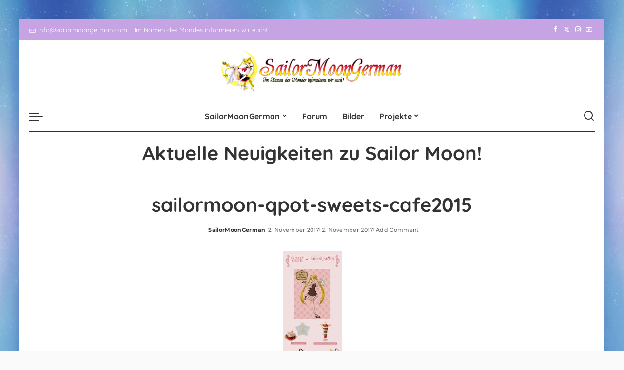

--- FILE ---
content_type: text/css
request_url: https://www.sailormoongerman.com/wp-content/cache/autoptimize/css/autoptimize_single_e61da9bdd9c2ac6702653425197ddef4.css
body_size: 592
content:
@font-face{font-family:"Poppins";font-weight:400;font-style:normal;src:local('Poppins Regular'),local('Poppins-Regular'),url(//www.sailormoongerman.com/wp-content/uploads/sgf-css/pxiEyp8kv8JHgFVrJJfecnFHGPc.woff2) format('woff2'),url(//www.sailormoongerman.com/wp-content/uploads/sgf-css/pxiEyp8kv8JHgFVrJJfedA.woff) format('woff');unicode-range:U+0000-00FF,U+0131,U+0152-0153,U+02BB-02BC,U+02C6,U+02DA,U+02DC,U+2000-206F,U+2074,U+20AC,U+2122,U+2191,U+2193,U+2212,U+2215,U+FEFF,U+FFFD}@font-face{font-family:"Poppins";font-weight:400;font-style:italic;src:local('Poppins Italic'),local('Poppins-Italic'),url(//www.sailormoongerman.com/wp-content/uploads/sgf-css/pxiGyp8kv8JHgFVrJJLucHtAOvWDSA.woff2) format('woff2'),url(//www.sailormoongerman.com/wp-content/uploads/sgf-css/pxiGyp8kv8JHgFVrJJLucHtG.woff) format('woff');unicode-range:U+0000-00FF,U+0131,U+0152-0153,U+02BB-02BC,U+02C6,U+02DA,U+02DC,U+2000-206F,U+2074,U+20AC,U+2122,U+2191,U+2193,U+2212,U+2215,U+FEFF,U+FFFD}@font-face{font-family:"Poppins";font-weight:700;font-style:normal;src:local('Poppins Bold'),local('Poppins-Bold'),url(//www.sailormoongerman.com/wp-content/uploads/sgf-css/pxiByp8kv8JHgFVrLCz7Z1xlFd2JQEk.woff2) format('woff2'),url(//www.sailormoongerman.com/wp-content/uploads/sgf-css/pxiByp8kv8JHgFVrLCz7Z1xlEw.woff) format('woff');unicode-range:U+0000-00FF,U+0131,U+0152-0153,U+02BB-02BC,U+02C6,U+02DA,U+02DC,U+2000-206F,U+2074,U+20AC,U+2122,U+2191,U+2193,U+2212,U+2215,U+FEFF,U+FFFD}@font-face{font-family:"Poppins";font-weight:700;font-style:italic;src:local('Poppins Bold Italic'),local('Poppins-BoldItalic'),url(//www.sailormoongerman.com/wp-content/uploads/sgf-css/pxiDyp8kv8JHgFVrJJLmy15VF9eOYktMqg.woff2) format('woff2'),url(//www.sailormoongerman.com/wp-content/uploads/sgf-css/pxiDyp8kv8JHgFVrJJLmy15VF9eI.woff) format('woff');unicode-range:U+0000-00FF,U+0131,U+0152-0153,U+02BB-02BC,U+02C6,U+02DA,U+02DC,U+2000-206F,U+2074,U+20AC,U+2122,U+2191,U+2193,U+2212,U+2215,U+FEFF,U+FFFD}@font-face{font-family:"Quicksand";font-weight:400;font-style:normal;src:local('Quicksand Regular'),local('Quicksand-Regular'),url(//www.sailormoongerman.com/wp-content/uploads/sgf-css/6xKtdSZaM9iE8KbpRA_hK1QNYuDyPw.woff2) format('woff2'),url(//www.sailormoongerman.com/wp-content/uploads/sgf-css/6xKtdSZaM9iE8KbpRA_hK1QL.woff) format('woff');unicode-range:U+0000-00FF,U+0131,U+0152-0153,U+02BB-02BC,U+02C6,U+02DA,U+02DC,U+2000-206F,U+2074,U+20AC,U+2122,U+2191,U+2193,U+2212,U+2215,U+FEFF,U+FFFD}@font-face{font-family:"Quicksand";font-weight:500;font-style:normal;src:local('Quicksand Medium'),local('Quicksand-Medium'),url(//www.sailormoongerman.com/wp-content/uploads/sgf-css/6xKodSZaM9iE8KbpRA_p2HcYT8L_FYzokA.woff2) format('woff2'),url(//www.sailormoongerman.com/wp-content/uploads/sgf-css/6xKodSZaM9iE8KbpRA_p2HcYT8L5.woff) format('woff');unicode-range:U+0000-00FF,U+0131,U+0152-0153,U+02BB-02BC,U+02C6,U+02DA,U+02DC,U+2000-206F,U+2074,U+20AC,U+2122,U+2191,U+2193,U+2212,U+2215,U+FEFF,U+FFFD}@font-face{font-family:"Quicksand";font-weight:700;font-style:normal;src:local('Quicksand Bold'),local('Quicksand-Bold'),url(//www.sailormoongerman.com/wp-content/uploads/sgf-css/6xKodSZaM9iE8KbpRA_pkHEYT8L_FYzokA.woff2) format('woff2'),url(//www.sailormoongerman.com/wp-content/uploads/sgf-css/6xKodSZaM9iE8KbpRA_pkHEYT8L5.woff) format('woff');unicode-range:U+0000-00FF,U+0131,U+0152-0153,U+02BB-02BC,U+02C6,U+02DA,U+02DC,U+2000-206F,U+2074,U+20AC,U+2122,U+2191,U+2193,U+2212,U+2215,U+FEFF,U+FFFD}@font-face{font-family:"Montserrat";font-weight:400;font-style:normal;src:local('Montserrat Regular'),local('Montserrat-Regular'),url(//www.sailormoongerman.com/wp-content/uploads/sgf-css/JTUSjIg1_i6t8kCHKm459WlhyyTh89Y.woff2) format('woff2'),url(//www.sailormoongerman.com/wp-content/uploads/sgf-css/JTUSjIg1_i6t8kCHKm459WlhzQ.woff) format('woff');unicode-range:U+0000-00FF,U+0131,U+0152-0153,U+02BB-02BC,U+02C6,U+02DA,U+02DC,U+2000-206F,U+2074,U+20AC,U+2122,U+2191,U+2193,U+2212,U+2215,U+FEFF,U+FFFD}@font-face{font-family:"Montserrat";font-weight:500;font-style:normal;src:local('Montserrat Medium'),local('Montserrat-Medium'),url(//www.sailormoongerman.com/wp-content/uploads/sgf-css/JTURjIg1_i6t8kCHKm45_ZpC3gnD_vx3rCs.woff2) format('woff2'),url(//www.sailormoongerman.com/wp-content/uploads/sgf-css/JTURjIg1_i6t8kCHKm45_ZpC3gnD-A.woff) format('woff');unicode-range:U+0000-00FF,U+0131,U+0152-0153,U+02BB-02BC,U+02C6,U+02DA,U+02DC,U+2000-206F,U+2074,U+20AC,U+2122,U+2191,U+2193,U+2212,U+2215,U+FEFF,U+FFFD}@font-face{font-family:"Montserrat";font-weight:600;font-style:normal;src:local('Montserrat SemiBold'),local('Montserrat-SemiBold'),url(//www.sailormoongerman.com/wp-content/uploads/sgf-css/JTURjIg1_i6t8kCHKm45_bZF3gnD_vx3rCs.woff2) format('woff2'),url(//www.sailormoongerman.com/wp-content/uploads/sgf-css/JTURjIg1_i6t8kCHKm45_bZF3gnD-A.woff) format('woff');unicode-range:U+0000-00FF,U+0131,U+0152-0153,U+02BB-02BC,U+02C6,U+02DA,U+02DC,U+2000-206F,U+2074,U+20AC,U+2122,U+2191,U+2193,U+2212,U+2215,U+FEFF,U+FFFD}@font-face{font-family:"Montserrat";font-weight:700;font-style:normal;src:local('Montserrat Bold'),local('Montserrat-Bold'),url(//www.sailormoongerman.com/wp-content/uploads/sgf-css/JTURjIg1_i6t8kCHKm45_dJE3gnD_vx3rCs.woff2) format('woff2'),url(//www.sailormoongerman.com/wp-content/uploads/sgf-css/JTURjIg1_i6t8kCHKm45_dJE3gnD-A.woff) format('woff');unicode-range:U+0000-00FF,U+0131,U+0152-0153,U+02BB-02BC,U+02C6,U+02DA,U+02DC,U+2000-206F,U+2074,U+20AC,U+2122,U+2191,U+2193,U+2212,U+2215,U+FEFF,U+FFFD}